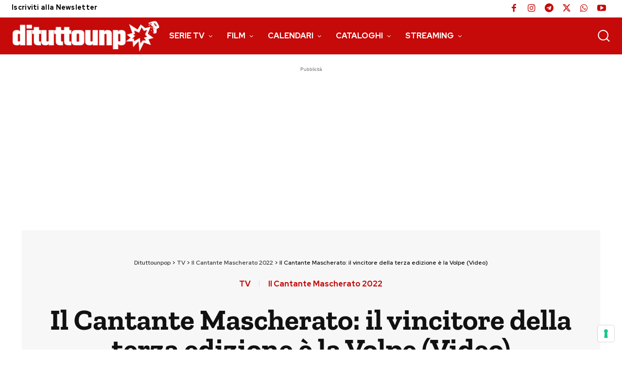

--- FILE ---
content_type: text/html; charset=utf-8
request_url: https://www.google.com/recaptcha/api2/aframe
body_size: 268
content:
<!DOCTYPE HTML><html><head><meta http-equiv="content-type" content="text/html; charset=UTF-8"></head><body><script nonce="FGy2HYsLlEJoQCd6B0XVbA">/** Anti-fraud and anti-abuse applications only. See google.com/recaptcha */ try{var clients={'sodar':'https://pagead2.googlesyndication.com/pagead/sodar?'};window.addEventListener("message",function(a){try{if(a.source===window.parent){var b=JSON.parse(a.data);var c=clients[b['id']];if(c){var d=document.createElement('img');d.src=c+b['params']+'&rc='+(localStorage.getItem("rc::a")?sessionStorage.getItem("rc::b"):"");window.document.body.appendChild(d);sessionStorage.setItem("rc::e",parseInt(sessionStorage.getItem("rc::e")||0)+1);localStorage.setItem("rc::h",'1769242972865');}}}catch(b){}});window.parent.postMessage("_grecaptcha_ready", "*");}catch(b){}</script></body></html>